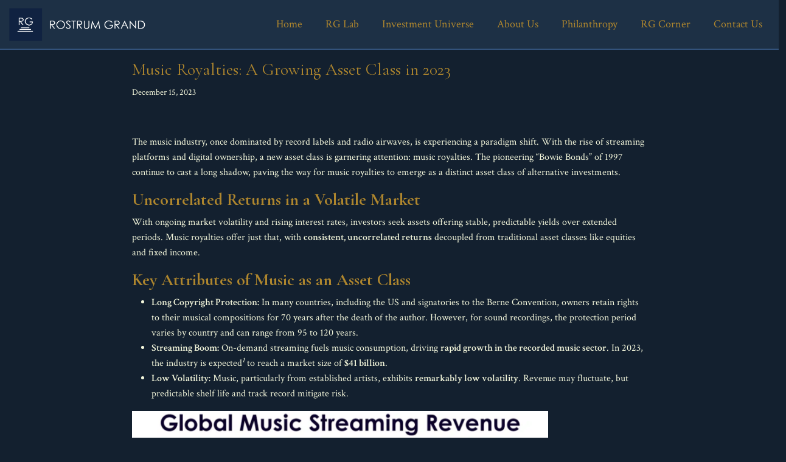

--- FILE ---
content_type: text/html; charset=UTF-8
request_url: https://rostrumgrand.com/music-royalties-a-growing-asset-class-in-2023/
body_size: 11300
content:
<!DOCTYPE html>
<html lang="en">

<head>
  <meta charset="UTF-8" />
  <meta name="viewport" content="width=device-width, initial-scale=1.0, minimum-scale=1.0, maximum-scale=1.0, user-scalable=no" />
  <!-- <meta name="viewport" content="width=device-width, initial-scale=1"> -->

  <!-- <meta name="viewport" content="width=device-width, initial-scale=1.0" /> -->
  <title>Rostrum Grand</title>
  <link data-minify="1" href="https://rostrumgrand.com/wp-content/cache/min/1/npm/bootstrap@5.1.1/dist/css/bootstrap.min.css?ver=1752132926" rel="stylesheet" crossorigin="anonymous">


  <link href="https://fonts.googleapis.com/css2?family=Poppins:wght@700&family=Roboto+Condensed:wght@400;700&display=swap" rel="stylesheet" />
  <link data-minify="1" rel="stylesheet" href="https://rostrumgrand.com/wp-content/cache/min/1/gh/fancyapps/fancybox@3.5.7/dist/jquery.fancybox.min.css?ver=1752132926" />
  <link rel="preconnect" href="https://fonts.googleapis.com">
  <link rel="preconnect" href="https://fonts.gstatic.com" crossorigin>
  <link href="https://fonts.googleapis.com/css2?family=Cormorant+Garamond:wght@400;700&family=Crimson+Text:wght@400;600&family=Lato&display=swap" rel="stylesheet">

  <title>Music Royalties: A Growing Asset Class in 2023 &#8211; Rostrum Grand</title>
<meta name='robots' content='max-image-preview:large' />
<link rel="alternate" type="application/rss+xml" title="Rostrum Grand &raquo; Feed" href="https://rostrumgrand.com/feed/" />
<link rel="alternate" type="application/rss+xml" title="Rostrum Grand &raquo; Comments Feed" href="https://rostrumgrand.com/comments/feed/" />
<link rel="alternate" type="application/rss+xml" title="Rostrum Grand &raquo; Music Royalties: A Growing Asset Class in 2023 Comments Feed" href="https://rostrumgrand.com/music-royalties-a-growing-asset-class-in-2023/feed/" />
<link rel="alternate" title="oEmbed (JSON)" type="application/json+oembed" href="https://rostrumgrand.com/wp-json/oembed/1.0/embed?url=https%3A%2F%2Frostrumgrand.com%2Fmusic-royalties-a-growing-asset-class-in-2023%2F" />
<link rel="alternate" title="oEmbed (XML)" type="text/xml+oembed" href="https://rostrumgrand.com/wp-json/oembed/1.0/embed?url=https%3A%2F%2Frostrumgrand.com%2Fmusic-royalties-a-growing-asset-class-in-2023%2F&#038;format=xml" />
<style id='wp-img-auto-sizes-contain-inline-css'>
img:is([sizes=auto i],[sizes^="auto," i]){contain-intrinsic-size:3000px 1500px}
/*# sourceURL=wp-img-auto-sizes-contain-inline-css */
</style>
<style id='wp-emoji-styles-inline-css'>

	img.wp-smiley, img.emoji {
		display: inline !important;
		border: none !important;
		box-shadow: none !important;
		height: 1em !important;
		width: 1em !important;
		margin: 0 0.07em !important;
		vertical-align: -0.1em !important;
		background: none !important;
		padding: 0 !important;
	}
/*# sourceURL=wp-emoji-styles-inline-css */
</style>
<style id='wp-block-library-inline-css'>
:root{--wp-block-synced-color:#7a00df;--wp-block-synced-color--rgb:122,0,223;--wp-bound-block-color:var(--wp-block-synced-color);--wp-editor-canvas-background:#ddd;--wp-admin-theme-color:#007cba;--wp-admin-theme-color--rgb:0,124,186;--wp-admin-theme-color-darker-10:#006ba1;--wp-admin-theme-color-darker-10--rgb:0,107,160.5;--wp-admin-theme-color-darker-20:#005a87;--wp-admin-theme-color-darker-20--rgb:0,90,135;--wp-admin-border-width-focus:2px}@media (min-resolution:192dpi){:root{--wp-admin-border-width-focus:1.5px}}.wp-element-button{cursor:pointer}:root .has-very-light-gray-background-color{background-color:#eee}:root .has-very-dark-gray-background-color{background-color:#313131}:root .has-very-light-gray-color{color:#eee}:root .has-very-dark-gray-color{color:#313131}:root .has-vivid-green-cyan-to-vivid-cyan-blue-gradient-background{background:linear-gradient(135deg,#00d084,#0693e3)}:root .has-purple-crush-gradient-background{background:linear-gradient(135deg,#34e2e4,#4721fb 50%,#ab1dfe)}:root .has-hazy-dawn-gradient-background{background:linear-gradient(135deg,#faaca8,#dad0ec)}:root .has-subdued-olive-gradient-background{background:linear-gradient(135deg,#fafae1,#67a671)}:root .has-atomic-cream-gradient-background{background:linear-gradient(135deg,#fdd79a,#004a59)}:root .has-nightshade-gradient-background{background:linear-gradient(135deg,#330968,#31cdcf)}:root .has-midnight-gradient-background{background:linear-gradient(135deg,#020381,#2874fc)}:root{--wp--preset--font-size--normal:16px;--wp--preset--font-size--huge:42px}.has-regular-font-size{font-size:1em}.has-larger-font-size{font-size:2.625em}.has-normal-font-size{font-size:var(--wp--preset--font-size--normal)}.has-huge-font-size{font-size:var(--wp--preset--font-size--huge)}.has-text-align-center{text-align:center}.has-text-align-left{text-align:left}.has-text-align-right{text-align:right}.has-fit-text{white-space:nowrap!important}#end-resizable-editor-section{display:none}.aligncenter{clear:both}.items-justified-left{justify-content:flex-start}.items-justified-center{justify-content:center}.items-justified-right{justify-content:flex-end}.items-justified-space-between{justify-content:space-between}.screen-reader-text{border:0;clip-path:inset(50%);height:1px;margin:-1px;overflow:hidden;padding:0;position:absolute;width:1px;word-wrap:normal!important}.screen-reader-text:focus{background-color:#ddd;clip-path:none;color:#444;display:block;font-size:1em;height:auto;left:5px;line-height:normal;padding:15px 23px 14px;text-decoration:none;top:5px;width:auto;z-index:100000}html :where(.has-border-color){border-style:solid}html :where([style*=border-top-color]){border-top-style:solid}html :where([style*=border-right-color]){border-right-style:solid}html :where([style*=border-bottom-color]){border-bottom-style:solid}html :where([style*=border-left-color]){border-left-style:solid}html :where([style*=border-width]){border-style:solid}html :where([style*=border-top-width]){border-top-style:solid}html :where([style*=border-right-width]){border-right-style:solid}html :where([style*=border-bottom-width]){border-bottom-style:solid}html :where([style*=border-left-width]){border-left-style:solid}html :where(img[class*=wp-image-]){height:auto;max-width:100%}:where(figure){margin:0 0 1em}html :where(.is-position-sticky){--wp-admin--admin-bar--position-offset:var(--wp-admin--admin-bar--height,0px)}@media screen and (max-width:600px){html :where(.is-position-sticky){--wp-admin--admin-bar--position-offset:0px}}

/*# sourceURL=wp-block-library-inline-css */
</style>
<style id='classic-theme-styles-inline-css'>
/*! This file is auto-generated */
.wp-block-button__link{color:#fff;background-color:#32373c;border-radius:9999px;box-shadow:none;text-decoration:none;padding:calc(.667em + 2px) calc(1.333em + 2px);font-size:1.125em}.wp-block-file__button{background:#32373c;color:#fff;text-decoration:none}
/*# sourceURL=/wp-includes/css/classic-themes.min.css */
</style>
<link data-minify="1" rel='stylesheet' id='contact-form-7-css' href='https://rostrumgrand.com/wp-content/cache/min/1/wp-content/plugins/contact-form-7/includes/css/styles.css?ver=1752132926' media='all' />
<link data-minify="1" rel='stylesheet' id='rg-style-css' href='https://rostrumgrand.com/wp-content/cache/min/1/wp-content/themes/rg/style.css?ver=1752132926' media='all' />
<link data-minify="1" rel='stylesheet' id='cf7_multistep-css' href='https://rostrumgrand.com/wp-content/cache/min/1/wp-content/plugins/contact-form-7-multistep-pro/frontend/css/cf7-multistep.css?ver=1752132926' media='all' />
<link rel='stylesheet' id='ctn-stylesheet-css' href='https://rostrumgrand.com/wp-content/plugins/current-template-name/assets/css/ctn-style.css?ver=6.9' media='all' />
<script src="https://rostrumgrand.com/wp-includes/js/jquery/jquery.min.js?ver=3.7.1" id="jquery-core-js"></script>
<script src="https://rostrumgrand.com/wp-includes/js/jquery/jquery-migrate.min.js?ver=3.4.1" id="jquery-migrate-js"></script>
<script id="tc_csca-country-auto-script-js-extra">
var tc_csca_auto_ajax = {"ajax_url":"https://rostrumgrand.com/wp-admin/admin-ajax.php","nonce":"8d697f9559"};
//# sourceURL=tc_csca-country-auto-script-js-extra
</script>
<script src="https://rostrumgrand.com/wp-content/plugins/country-state-city-auto-dropdown/assets/js/script.min.js?ver=6.9" id="tc_csca-country-auto-script-js"></script>
<script data-minify="1" src="https://rostrumgrand.com/wp-content/cache/min/1/wp-content/plugins/contact-form-7-multistep-pro/frontend/js/cf7-multistep.js?ver=1752132927" id="cf7_multistep-js"></script>
<link rel="https://api.w.org/" href="https://rostrumgrand.com/wp-json/" /><link rel="alternate" title="JSON" type="application/json" href="https://rostrumgrand.com/wp-json/wp/v2/posts/1114" /><link rel="EditURI" type="application/rsd+xml" title="RSD" href="https://rostrumgrand.com/xmlrpc.php?rsd" />
<meta name="generator" content="WordPress 6.9" />
<link rel="canonical" href="https://rostrumgrand.com/music-royalties-a-growing-asset-class-in-2023/" />
<link rel='shortlink' href='https://rostrumgrand.com/?p=1114' />
<link rel="pingback" href="https://rostrumgrand.com/xmlrpc.php"><link rel="icon" href="https://rostrumgrand.com/wp-content/uploads/2021/12/RG_Logo-Revised-Favicon-150x150.png" sizes="32x32" />
<link rel="icon" href="https://rostrumgrand.com/wp-content/uploads/2021/12/RG_Logo-Revised-Favicon.png" sizes="192x192" />
<link rel="apple-touch-icon" href="https://rostrumgrand.com/wp-content/uploads/2021/12/RG_Logo-Revised-Favicon.png" />
<meta name="msapplication-TileImage" content="https://rostrumgrand.com/wp-content/uploads/2021/12/RG_Logo-Revised-Favicon.png" />
        <style>
            #wp-admin-bar-ctn_adminbar_menu .ab-item {
                background: ;
                color:  !important;
            }
            #wp-admin-bar-ctn_adminbar_menu .ab-item .ctn-admin-item {
                color: #6ef791;
            }
            .ctn-admin-item {
                color: #6ef791;
            }
            .ab-submenu {

            }
        </style>
          <link data-minify="1" rel="stylesheet" href="https://rostrumgrand.com/wp-content/cache/min/1/wp-content/themes/rg/mmenu/mmenu.css?ver=1752132926">

  <link data-minify="1" rel="stylesheet" href="https://rostrumgrand.com/wp-content/cache/min/1/wp-content/themes/rg/responsive.css?ver=1752132926" />

  <link data-minify="1" rel="stylesheet" href="https://rostrumgrand.com/wp-content/cache/min/1/ajax/libs/OwlCarousel2/2.3.4/assets/owl.carousel.min.css?ver=1752132927" />
  <link data-minify="1" rel="stylesheet" type="text/css" href="https://rostrumgrand.com/wp-content/cache/min/1/npm/slick-carousel@1.8.1/slick/slick.css?ver=1752132927" />

  <style>
    @media screen and (max-width: 900px) {
      .slider .slider-image {
        max-height: calc(100vh - 70px) !important;
      }
    }

    [data-src='#member-large-content-5'] .member-content {
      opacity: 1 !important;
    }
  </style>


<!-- Google Tag Manager -->
<script>(function(w,d,s,l,i){w[l]=w[l]||[];w[l].push({'gtm.start':
new Date().getTime(),event:'gtm.js'});var f=d.getElementsByTagName(s)[0],
j=d.createElement(s),dl=l!='dataLayer'?'&l='+l:'';j.async=true;j.src=
'https://www.googletagmanager.com/gtm.js?id='+i+dl;f.parentNode.insertBefore(j,f);
})(window,document,'script','dataLayer','GTM-NVZBBCL');</script>
<!-- End Google Tag Manager -->

	<!-- Global site tag (gtag.js) - Google Analytics -->
<script async src="https://www.googletagmanager.com/gtag/js?id=UA-224061007-1"></script>
<script>
  window.dataLayer = window.dataLayer || [];
  function gtag(){dataLayer.push(arguments);}
  gtag('js', new Date());

  gtag('config', 'UA-224061007-1');
</script>

	
</head>

<body class="wp-singular post-template-default single single-post postid-1114 single-format-standard wp-theme-rg">

  <div>
    <header class="Fixed">
      <div class="container-fluid">
        <div class="row align-items-lg-stretch align-items-center ">
          <div class="col-9 col-lg-4">
            <a href="https://rostrumgrand.com" class="logo"><img src="https://rostrumgrand.com/wp-content/themes/rg/images/RG_LogoFInal.png" alt="" style="max-width: 230px;"></a>
          </div>
          <div class="col-3 col-lg-8">
            <nav id='menu'>
              <ul id="menu-primary-menu" class=""><li id="menu-item-77" class="menu-item menu-item-type-custom menu-item-object-custom menu-item-home menu-item-77"><a href="https://rostrumgrand.com/">Home</a></li>
<li id="menu-item-42" class="menu-item menu-item-type-post_type menu-item-object-page menu-item-42"><a href="https://rostrumgrand.com/rg-lab/">RG Lab</a></li>
<li id="menu-item-34" class="menu-item menu-item-type-post_type menu-item-object-page menu-item-has-children menu-item-34"><a href="https://rostrumgrand.com/investment-universe/">Investment Universe</a>
<ul class="sub-menu">
	<li id="menu-item-35" class="menu-item menu-item-type-post_type menu-item-object-page menu-item-35"><a href="https://rostrumgrand.com/investment-universe/asset-based-finance/">Asset based finance</a></li>
	<li id="menu-item-36" class="menu-item menu-item-type-post_type menu-item-object-page menu-item-36"><a href="https://rostrumgrand.com/investment-universe/fixed-income-credit/">Fixed Income/Credit</a></li>
	<li id="menu-item-37" class="menu-item menu-item-type-post_type menu-item-object-page menu-item-37"><a href="https://rostrumgrand.com/investment-universe/private-equity/">Private Equity</a></li>
	<li id="menu-item-38" class="menu-item menu-item-type-post_type menu-item-object-page menu-item-38"><a href="https://rostrumgrand.com/investment-universe/quantitative/">Quantitative</a></li>
	<li id="menu-item-39" class="menu-item menu-item-type-post_type menu-item-object-page menu-item-39"><a href="https://rostrumgrand.com/investment-universe/real-assets/">Real Assets</a></li>
	<li id="menu-item-40" class="menu-item menu-item-type-post_type menu-item-object-page menu-item-40"><a href="https://rostrumgrand.com/investment-universe/regional-thematic/">Regional/Thematic</a></li>
</ul>
</li>
<li id="menu-item-32" class="menu-item menu-item-type-post_type menu-item-object-page menu-item-32"><a href="https://rostrumgrand.com/about-us/">About Us</a></li>
<li id="menu-item-41" class="menu-item menu-item-type-post_type menu-item-object-page menu-item-41"><a href="https://rostrumgrand.com/philanthropy/">Philanthropy</a></li>
<li id="menu-item-223" class="menu-item menu-item-type-post_type menu-item-object-page menu-item-223"><a href="https://rostrumgrand.com/rg-corner/">RG Corner</a></li>
<li id="menu-item-33" class="menu-item menu-item-type-post_type menu-item-object-page menu-item-33"><a href="https://rostrumgrand.com/contact-us/">Contact Us</a></li>
</ul>            </nav>
            <div id="mobile-menu-trigger" class=" ms-auto text-end">
              <a class="" href="#mobile-menu">

                <img src="https://rostrumgrand.com/wp-content/themes/rg/images/134216_menu_lines_hamburger_icon.svg" alt="">
              </a>
            </div>
          </div>
        </div>
      </div>
    </header>
<br>
<br>
<main id="primary" class="site-main my-5">

	
		<div class="row justify-content-center mt-0">
			<div class="col-lg-8">
				<h3>Music Royalties: A Growing Asset Class in 2023</h3>
				<div>
					<p><small>December 15, 2023</small></p>
				</div>

				<div class="my-3">
					<img src="" alt="">
				</div>

				<div class="mt-3">
					<p>The music industry, once dominated by record labels and radio airwaves, is experiencing a paradigm shift. With the rise of streaming platforms and digital ownership, a new asset class is garnering attention: music royalties. The pioneering &#8220;Bowie Bonds&#8221; of 1997 continue to cast a long shadow, paving the way for music royalties to emerge as a distinct asset class of alternative investments.</p>
<h3><strong>Uncorrelated Returns in a Volatile Market</strong></h3>
<p>With ongoing market volatility and rising interest rates, investors seek assets offering stable, predictable yields over extended periods. Music royalties offer just that, with <strong>consistent, uncorrelated returns</strong> decoupled from traditional asset classes like equities and fixed income.</p>
<h3><strong>Key Attributes of Music as an Asset Class</strong></h3>
<ul>
<li><strong>Long Copyright Protection:</strong> In many countries, including the US and signatories to the Berne Convention, owners retain rights to their musical compositions for 70 years after the death of the author. However, for sound recordings, the protection period varies by country and can range from 95 to 120 years.</li>
<li><strong>Streaming Boom:</strong> On-demand streaming fuels music consumption, driving <strong>rapid growth in the recorded music sector</strong>. In 2023, the industry is expected<em><sup>1</sup></em> to reach a market size of <strong>$41 billion</strong>.</li>
<li><strong>Low Volatility:</strong> Music, particularly from established artists, exhibits <strong>remarkably low volatility</strong>. Revenue may fluctuate, but predictable shelf life and track record mitigate risk.</li>
</ul>
<h3><img fetchpriority="high" decoding="async" class="alignleft wp-image-1115" src="https://rostrumgrand.com/wp-content/uploads/2024/02/4-1.png" alt="" width="684" height="382" srcset="https://rostrumgrand.com/wp-content/uploads/2024/02/4-1.png 834w, https://rostrumgrand.com/wp-content/uploads/2024/02/4-1-300x168.png 300w, https://rostrumgrand.com/wp-content/uploads/2024/02/4-1-768x429.png 768w" sizes="(max-width: 684px) 100vw, 684px" /></h3>
<p>&nbsp;</p>
<p><em>Image via </em><em>Digital Virgo<sup>2</sup></em></p>
<h3><strong>Perfect for Yield-Seeking Investors</strong></h3>
<p>Music royalties deliver <strong>recurring, periodic cash flows</strong> with <strong>stable predictability</strong>, making them ideal for investors seeking:</p>
<ul>
<li><strong>Steady income:</strong> Similar to a quasi-annuity, music royalties provide consistent returns over time.</li>
<li><strong>Portfolio diversification:</strong> Their uncorrelated nature adds diversification to traditional portfolios.</li>
</ul>
<h3><strong>Growth Drivers in 2023</strong></h3>
<ul>
<li><strong>Digital Domination:</strong> Streaming now accounts for over 70% of recorded music sales globally, further stabilizing royalty cash flows.</li>
<li><strong>Exponential Streaming Growth:</strong> On-demand audio streaming continues to surge; over 4 trillion songs were streamed in the US in 2023. The global music streaming market is estimated<em><sup>3</sup></em> to grow at a CAGR of 7.4% from 2020 to 2027, to reach $46.9 billion in 2027.</li>
<li><strong>Institutional Investor Interest:</strong> Blue-chip firms, endowments, and pension funds are actively acquiring music rights, driving up transaction value and volume.</li>
</ul>
<h3><strong>The &#8220;Financialization of Music&#8221;</strong>:</h3>
<p>The significant increase in music royalty transactions over the past few years signifies the growing financialization of music. This trend is expected to continue in 2024 and beyond, attracting diverse investors seeking alternative asset classes with stable returns and low correlation to traditional markets.</p>
<p>While music royalties offer attractive features like stable yields, low correlation, and portfolio diversification, several crucial aspects warrant careful analysis before investing. Here&#8217;s a breakdown of key considerations:</p>
<ol>
<li><strong> Platform Capabilities and Data-Driven Approach: </strong>Partnering with established platforms with strong artist, publisher, and IP owner connections provides access to under-monetized assets for potential value appreciation. Evaluating music IP requires a data-driven approach, analyzing song and artist performance, genre trends, royalty structures, and channel penetration to develop accurate cash flow projections and manage risk effectively. Effective asset management is crucial, including initiatives like content placement in films/TV (synchronization), new licensing arrangements, and early collaboration with artists/songwriters to maximize catalog value and reach.</li>
<li><strong> Music Catalog Diversity: </strong>Song popularity typically follows a predictable pattern, peaking early and stabilizing after 5-7 years. Seasoned catalogs offer predictable consumption patterns due to extensive historical data enabling accurate modeling. Newer songs and &#8220;hits&#8221; may lack such data but offer potential for high growth. Diversification across songs, artists, genres, vintages, and delivery channels mitigates the risk associated with single blockbusters and shifting consumer preferences.</li>
<li><strong> Valuation Multiples and Value Creation: </strong>While multiples have moderated recently, iconic catalogs like Springsteen&#8217;s or Dylan&#8217;s still command high valuations. Catalog size, diversity, maturity, and fan base size are key drivers. Seeking under-monetized assets with the potential for long-term value creation remains a viable strategy.</li>
<li><strong> Regulatory Environment and Recent Enhancements: </strong>The music industry enjoys a supportive regulatory environment, with notable advancements like the 2018 Music Modernization Act streamlining licensing and collection for digital platforms. The 2022 mechanical royalty adjustment increased streaming and digital sales royalties by 44% and 32% respectively, further benefiting rights holders.</li>
<li><strong> Potential Risk Considerations and Mitigation Strategies: </strong>Copyright infringement and reversion have emerged as concerns. Mitigating these risks involves ensuring the chain of title across prior owners, securing indemnifications, and retaining full control over royalty shares across publishers, writers, artists, and labels.</li>
</ol>
<p>Investing in music royalties presents a unique opportunity to tap into the ever-evolving music industry. With its potential for stable returns, low correlation, and long-term growth, this asset class can be a valuable addition to a diversified portfolio. However, careful due diligence and a thorough understanding of the risks and considerations involved are essential before making any investment decisions.</p>
<h6><span style="font-weight: 400;">1. <a href="https://www.musicplus.in/recorded-music-sales-reach-record-high-global-retail-value-to-reach-41b-in-2023/" target="_blank" rel="noopener">https://www.musicplus.in/recorded-music-sales-reach-record-high-global-retail-value-to-reach-41b-in-2023/</a></span></h6>
<h6><span style="font-weight: 400;">2. <a href="https://www.digitalvirgo.com/state-music-industry-2023/">https://www.digitalvirgo.com/state-music-industry-2023/</a></span></h6>
<h6><span style="font-weight: 400;">2. <a href="https://financesonline.com/streaming-statistics/">https://financesonline.com/streaming-statistics/</a></span></h6>
				</div>
			</div>
		</div>


	
</main><!-- #main -->

<footer>
  <div class="container-fluid">
    <div class="footer-wrapper">
      <div class="footer-logo">
        <a href="#"><img src="https://rostrumgrand.com/wp-content/themes/rg/images/RG_LogoFInal.png" alt="" style="max-width: 280px;"></a>
      </div>
      <div class="line"></div>
      <div class="footer-links-1">
        <ul id="menu-footer-menu-1" class="menu"><li id="menu-item-61" class="menu-item menu-item-type-custom menu-item-object-custom menu-item-home menu-item-61"><a href="https://rostrumgrand.com/">Home</a></li>
<li id="menu-item-60" class="menu-item menu-item-type-post_type menu-item-object-page menu-item-60"><a href="https://rostrumgrand.com/rg-lab/">RG Lab</a></li>
<li id="menu-item-59" class="menu-item menu-item-type-post_type menu-item-object-page menu-item-59"><a href="https://rostrumgrand.com/investment-universe/">Investment Universe</a></li>
<li id="menu-item-57" class="menu-item menu-item-type-post_type menu-item-object-page menu-item-57"><a href="https://rostrumgrand.com/philanthropy/">Philanthropy</a></li>
<li id="menu-item-58" class="menu-item menu-item-type-post_type menu-item-object-page menu-item-58"><a href="https://rostrumgrand.com/about-us/">About Us</a></li>
<li id="menu-item-56" class="menu-item menu-item-type-post_type menu-item-object-page menu-item-56"><a href="https://rostrumgrand.com/contact-us/">Contact Us</a></li>
</ul>      </div>
      <div class="line"></div>
      <div class="footer-links-2">

        <ul id="menu-footer-menu-2" class="menu"><li id="menu-item-54" class="menu-item menu-item-type-post_type menu-item-object-page menu-item-54"><a href="https://rostrumgrand.com/terms-conditions/">Terms &#038; conditions</a></li>
<li id="menu-item-53" class="menu-item menu-item-type-post_type menu-item-object-page menu-item-53"><a href="https://rostrumgrand.com/privacy-policy/">Privacy Policy</a></li>
<li id="menu-item-55" class="menu-item menu-item-type-custom menu-item-object-custom menu-item-55"><a target="_blank" href="https://www.linkedin.com/company/rostrum-grand/"><img src="https://codesandideas.in/rostrom-grand/wp/wp-content/themes/rg/images/linkedin.png" style="width: 20px" alt="" ></a></li>
</ul>      </div>
    </div>
  </div>
</footer>


<div class="copyright text-center py-3 small">
  <p class="small m-0">© Copyright Rostrum Grand 2026 | <a href='javascript:$.fancybox.open({
      src: "#disclaimer-popup", type: "inline" })' data-src="#disclaimer-popup" data-fancybox>Disclaimer</a></p>
</div>

<div id="disclaimer-popup" style="display: none; max-width: 700px;">
  <h3>Disclaimer – Content for Professional Investors Only</h3>

  <p>By clicking on this link, you are accessing restricted information which is not intended for all investors. Please read the following message carefully, and only continue if you understand and agree with it.</p>


  <p>You will have access to information which is neither directed at, nor made available to, retail clients, and which is intended for professional investors only (as defined in section 1 of Part 1 of Schedule 1 to the Securities and Futures Ordinance), who by their nature, have the knowledge and skills needed to reach an investment decision and correctly assess the risk incurred. All content on this website is provided for informational purposes only and does not constitute an offer or recommendation to sell or buy any financial products or services, or a promise to undertake or solicit business, and may not be relied upon in connection with any offer or sale of financial products or services.</p>

  <p>

    By clicking "Accept", you confirm that you are a professional investor with the knowledge to evaluate the risks associated with investments in financial products.
  </p>

  <p>
    <a href="javascript:$.fancybox.close();" class="button">Accept</a>
    <a href="javascript:history.back()" class="button outline">Decline</a>
  </p>
</div>

</div>


<nav id='mobile-menu'>
  <ul id="menu-primary-menu-1" class="menu"><li class="menu-item menu-item-type-custom menu-item-object-custom menu-item-home menu-item-77"><a href="https://rostrumgrand.com/">Home</a></li>
<li class="menu-item menu-item-type-post_type menu-item-object-page menu-item-42"><a href="https://rostrumgrand.com/rg-lab/">RG Lab</a></li>
<li class="menu-item menu-item-type-post_type menu-item-object-page menu-item-has-children menu-item-34"><a href="https://rostrumgrand.com/investment-universe/">Investment Universe</a>
<ul class="sub-menu">
	<li class="menu-item menu-item-type-post_type menu-item-object-page menu-item-35"><a href="https://rostrumgrand.com/investment-universe/asset-based-finance/">Asset based finance</a></li>
	<li class="menu-item menu-item-type-post_type menu-item-object-page menu-item-36"><a href="https://rostrumgrand.com/investment-universe/fixed-income-credit/">Fixed Income/Credit</a></li>
	<li class="menu-item menu-item-type-post_type menu-item-object-page menu-item-37"><a href="https://rostrumgrand.com/investment-universe/private-equity/">Private Equity</a></li>
	<li class="menu-item menu-item-type-post_type menu-item-object-page menu-item-38"><a href="https://rostrumgrand.com/investment-universe/quantitative/">Quantitative</a></li>
	<li class="menu-item menu-item-type-post_type menu-item-object-page menu-item-39"><a href="https://rostrumgrand.com/investment-universe/real-assets/">Real Assets</a></li>
	<li class="menu-item menu-item-type-post_type menu-item-object-page menu-item-40"><a href="https://rostrumgrand.com/investment-universe/regional-thematic/">Regional/Thematic</a></li>
</ul>
</li>
<li class="menu-item menu-item-type-post_type menu-item-object-page menu-item-32"><a href="https://rostrumgrand.com/about-us/">About Us</a></li>
<li class="menu-item menu-item-type-post_type menu-item-object-page menu-item-41"><a href="https://rostrumgrand.com/philanthropy/">Philanthropy</a></li>
<li class="menu-item menu-item-type-post_type menu-item-object-page menu-item-223"><a href="https://rostrumgrand.com/rg-corner/">RG Corner</a></li>
<li class="menu-item menu-item-type-post_type menu-item-object-page menu-item-33"><a href="https://rostrumgrand.com/contact-us/">Contact Us</a></li>
</ul></nav>

<script data-minify="1" src="https://rostrumgrand.com/wp-content/cache/min/1/jquery-3.2.1.min.js?ver=1752132927"></script>
<script data-minify="1" src="https://rostrumgrand.com/wp-content/cache/min/1/ajax/libs/OwlCarousel2/2.3.4/owl.carousel.min.js?ver=1752132928"></script>
<script data-minify="1" src="https://rostrumgrand.com/wp-content/cache/min/1/gh/fancyapps/fancybox@3.5.7/dist/jquery.fancybox.min.js?ver=1752132928"></script>
<!-- JavaScript Bundle with Popper -->
<!-- JavaScript Bundle with Popper -->
<script data-minify="1" src="https://rostrumgrand.com/wp-content/cache/min/1/npm/bootstrap@5.1.1/dist/js/bootstrap.bundle.min.js?ver=1752132928" crossorigin="anonymous"></script>
<script data-minify="1" src="https://rostrumgrand.com/wp-content/cache/min/1/wp-content/themes/rg/mmenu/mmenu.polyfills.js?ver=1752132928"></script>
<script data-minify="1" src="https://rostrumgrand.com/wp-content/cache/min/1/wp-content/themes/rg/mmenu/mmenu.js?ver=1752132928"></script>
<script data-minify="1" type="text/javascript" src="https://rostrumgrand.com/wp-content/cache/min/1/npm/slick-carousel@1.8.1/slick/slick.min.js?ver=1752132928"></script>

<script type="speculationrules">
{"prefetch":[{"source":"document","where":{"and":[{"href_matches":"/*"},{"not":{"href_matches":["/wp-*.php","/wp-admin/*","/wp-content/uploads/*","/wp-content/*","/wp-content/plugins/*","/wp-content/themes/rg/*","/*\\?(.+)"]}},{"not":{"selector_matches":"a[rel~=\"nofollow\"]"}},{"not":{"selector_matches":".no-prefetch, .no-prefetch a"}}]},"eagerness":"conservative"}]}
</script>
<script data-minify="1" src="https://rostrumgrand.com/wp-content/cache/min/1/wp-content/themes/rg/js/navigation.js?ver=1752132928" id="rg-navigation-js"></script>
<script src="https://rostrumgrand.com/wp-includes/js/comment-reply.min.js?ver=6.9" id="comment-reply-js" async data-wp-strategy="async" fetchpriority="low"></script>
<script src="https://rostrumgrand.com/wp-includes/js/jquery/jquery.form.min.js?ver=4.3.0" id="jquery-form-js"></script>
<script id="contact-form-7-custom-js-extra">
var wpcf7 = {"apiSettings":{"root":"https://rostrumgrand.com/wp-json/","namespace":"contact-form-7/v1"},"recaptcha":{"messages":{"empty":"Please verify that you are not a robot."}},"cached":"1"};
//# sourceURL=contact-form-7-custom-js-extra
</script>
<script data-minify="1" src="https://rostrumgrand.com/wp-content/cache/min/1/wp-content/plugins/contact-form-7-multistep-pro/frontend/js/cf7_4.8.js?ver=1752132928" id="contact-form-7-custom-js"></script>
<script id="wp-emoji-settings" type="application/json">
{"baseUrl":"https://s.w.org/images/core/emoji/17.0.2/72x72/","ext":".png","svgUrl":"https://s.w.org/images/core/emoji/17.0.2/svg/","svgExt":".svg","source":{"concatemoji":"https://rostrumgrand.com/wp-includes/js/wp-emoji-release.min.js?ver=6.9"}}
</script>
<script type="module">
/*! This file is auto-generated */
const a=JSON.parse(document.getElementById("wp-emoji-settings").textContent),o=(window._wpemojiSettings=a,"wpEmojiSettingsSupports"),s=["flag","emoji"];function i(e){try{var t={supportTests:e,timestamp:(new Date).valueOf()};sessionStorage.setItem(o,JSON.stringify(t))}catch(e){}}function c(e,t,n){e.clearRect(0,0,e.canvas.width,e.canvas.height),e.fillText(t,0,0);t=new Uint32Array(e.getImageData(0,0,e.canvas.width,e.canvas.height).data);e.clearRect(0,0,e.canvas.width,e.canvas.height),e.fillText(n,0,0);const a=new Uint32Array(e.getImageData(0,0,e.canvas.width,e.canvas.height).data);return t.every((e,t)=>e===a[t])}function p(e,t){e.clearRect(0,0,e.canvas.width,e.canvas.height),e.fillText(t,0,0);var n=e.getImageData(16,16,1,1);for(let e=0;e<n.data.length;e++)if(0!==n.data[e])return!1;return!0}function u(e,t,n,a){switch(t){case"flag":return n(e,"\ud83c\udff3\ufe0f\u200d\u26a7\ufe0f","\ud83c\udff3\ufe0f\u200b\u26a7\ufe0f")?!1:!n(e,"\ud83c\udde8\ud83c\uddf6","\ud83c\udde8\u200b\ud83c\uddf6")&&!n(e,"\ud83c\udff4\udb40\udc67\udb40\udc62\udb40\udc65\udb40\udc6e\udb40\udc67\udb40\udc7f","\ud83c\udff4\u200b\udb40\udc67\u200b\udb40\udc62\u200b\udb40\udc65\u200b\udb40\udc6e\u200b\udb40\udc67\u200b\udb40\udc7f");case"emoji":return!a(e,"\ud83e\u1fac8")}return!1}function f(e,t,n,a){let r;const o=(r="undefined"!=typeof WorkerGlobalScope&&self instanceof WorkerGlobalScope?new OffscreenCanvas(300,150):document.createElement("canvas")).getContext("2d",{willReadFrequently:!0}),s=(o.textBaseline="top",o.font="600 32px Arial",{});return e.forEach(e=>{s[e]=t(o,e,n,a)}),s}function r(e){var t=document.createElement("script");t.src=e,t.defer=!0,document.head.appendChild(t)}a.supports={everything:!0,everythingExceptFlag:!0},new Promise(t=>{let n=function(){try{var e=JSON.parse(sessionStorage.getItem(o));if("object"==typeof e&&"number"==typeof e.timestamp&&(new Date).valueOf()<e.timestamp+604800&&"object"==typeof e.supportTests)return e.supportTests}catch(e){}return null}();if(!n){if("undefined"!=typeof Worker&&"undefined"!=typeof OffscreenCanvas&&"undefined"!=typeof URL&&URL.createObjectURL&&"undefined"!=typeof Blob)try{var e="postMessage("+f.toString()+"("+[JSON.stringify(s),u.toString(),c.toString(),p.toString()].join(",")+"));",a=new Blob([e],{type:"text/javascript"});const r=new Worker(URL.createObjectURL(a),{name:"wpTestEmojiSupports"});return void(r.onmessage=e=>{i(n=e.data),r.terminate(),t(n)})}catch(e){}i(n=f(s,u,c,p))}t(n)}).then(e=>{for(const n in e)a.supports[n]=e[n],a.supports.everything=a.supports.everything&&a.supports[n],"flag"!==n&&(a.supports.everythingExceptFlag=a.supports.everythingExceptFlag&&a.supports[n]);var t;a.supports.everythingExceptFlag=a.supports.everythingExceptFlag&&!a.supports.flag,a.supports.everything||((t=a.source||{}).concatemoji?r(t.concatemoji):t.wpemoji&&t.twemoji&&(r(t.twemoji),r(t.wpemoji)))});
//# sourceURL=https://rostrumgrand.com/wp-includes/js/wp-emoji-loader.min.js
</script>
        <script type="text/javascript">
            //ctn loadtime display
            (function($) {
                $(document).on('ready', function () {
                    $('.ctn_load_time_in_sec').text(-0.028 + " seconds");
                });
            })(jQuery)
        </script>
        <script>
  $(".read-more").click(function(e) {
    e.preventDefault();
    var target = $(this).attr('href');

    $.fancybox.open({
      src: $(target),
      type: 'inline'
    });


  });




  $('.team-members').owlCarousel({
    margin: 50,
    items: 1,
    autoplay: true,
    nav: true,
    loop: true,
    navText: ['<img src="https://rostrumgrand.com/wp-content/themes/rg/images/arrow-left.png" />', '<img src="https://rostrumgrand.com/wp-content/themes/rg/images/arrow-right.png" />'],
    responsiveBaseElement: 'body',
    dots: false,
    autoplayHoverPause: false,
    responsive: {
      0: {
        items: 1,
        margin: 0
      },
      480: {
        items: 2,
        margin: 0
      },
      768: {
        items: 3,
        margin: 0
      },
      900: {
        items: 4,

      }
    }
  })



  $('a[href*="#"]')
    // Remove links that don't actually link to anything
    .not('[href="#"]')
    .not('[href="#0"]')
    .click(function(event) {
      // On-page links
      if (
        location.pathname.replace(/^\//, '') == this.pathname.replace(/^\//, '') &&
        location.hostname == this.hostname
      ) {
        // Figure out element to scroll to
        var target = $(this.hash);
        target = target.length ? target : $('[name=' + this.hash.slice(1) + ']');
        // Does a scroll target exist?
        if (target.length) {
          // Only prevent default if animation is actually gonna happen
          event.preventDefault();
          $('html, body').animate({
            scrollTop: target.offset().top - $('header').outerHeight()
          }, 500, function() {
            // Callback after animation
            // Must change focus!
            var $target = $(target);
            $target.focus();
            if ($target.is(":focus")) { // Checking if the target was focused
              return false;
            } else {
              $target.attr('tabindex', '-1'); // Adding tabindex for elements not focusable
              $target.focus(); // Set focus again
            };
          });
        }
      }
    });

  document.addEventListener(
    "DOMContentLoaded", () => {
      new Mmenu("#mobile-menu", {
        "extensions": [
          "pagedim-black",
          "theme-dark"
        ],
      });
    }
  );
</script>
<script type="speculationrules">
{"prefetch":[{"source":"document","where":{"and":[{"href_matches":"/*"},{"not":{"href_matches":["/wp-*.php","/wp-admin/*","/wp-content/uploads/*","/wp-content/*","/wp-content/plugins/*","/wp-content/themes/rg/*","/*\\?(.+)"]}},{"not":{"selector_matches":"a[rel~=\"nofollow\"]"}},{"not":{"selector_matches":".no-prefetch, .no-prefetch a"}}]},"eagerness":"conservative"}]}
</script>
<script id="wp-emoji-settings" type="application/json">
{"baseUrl":"https://s.w.org/images/core/emoji/17.0.2/72x72/","ext":".png","svgUrl":"https://s.w.org/images/core/emoji/17.0.2/svg/","svgExt":".svg","source":{"concatemoji":"https://rostrumgrand.com/wp-includes/js/wp-emoji-release.min.js?ver=6.9"}}
</script>
<script type="module">
/*! This file is auto-generated */
const a=JSON.parse(document.getElementById("wp-emoji-settings").textContent),o=(window._wpemojiSettings=a,"wpEmojiSettingsSupports"),s=["flag","emoji"];function i(e){try{var t={supportTests:e,timestamp:(new Date).valueOf()};sessionStorage.setItem(o,JSON.stringify(t))}catch(e){}}function c(e,t,n){e.clearRect(0,0,e.canvas.width,e.canvas.height),e.fillText(t,0,0);t=new Uint32Array(e.getImageData(0,0,e.canvas.width,e.canvas.height).data);e.clearRect(0,0,e.canvas.width,e.canvas.height),e.fillText(n,0,0);const a=new Uint32Array(e.getImageData(0,0,e.canvas.width,e.canvas.height).data);return t.every((e,t)=>e===a[t])}function p(e,t){e.clearRect(0,0,e.canvas.width,e.canvas.height),e.fillText(t,0,0);var n=e.getImageData(16,16,1,1);for(let e=0;e<n.data.length;e++)if(0!==n.data[e])return!1;return!0}function u(e,t,n,a){switch(t){case"flag":return n(e,"\ud83c\udff3\ufe0f\u200d\u26a7\ufe0f","\ud83c\udff3\ufe0f\u200b\u26a7\ufe0f")?!1:!n(e,"\ud83c\udde8\ud83c\uddf6","\ud83c\udde8\u200b\ud83c\uddf6")&&!n(e,"\ud83c\udff4\udb40\udc67\udb40\udc62\udb40\udc65\udb40\udc6e\udb40\udc67\udb40\udc7f","\ud83c\udff4\u200b\udb40\udc67\u200b\udb40\udc62\u200b\udb40\udc65\u200b\udb40\udc6e\u200b\udb40\udc67\u200b\udb40\udc7f");case"emoji":return!a(e,"\ud83e\u1fac8")}return!1}function f(e,t,n,a){let r;const o=(r="undefined"!=typeof WorkerGlobalScope&&self instanceof WorkerGlobalScope?new OffscreenCanvas(300,150):document.createElement("canvas")).getContext("2d",{willReadFrequently:!0}),s=(o.textBaseline="top",o.font="600 32px Arial",{});return e.forEach(e=>{s[e]=t(o,e,n,a)}),s}function r(e){var t=document.createElement("script");t.src=e,t.defer=!0,document.head.appendChild(t)}a.supports={everything:!0,everythingExceptFlag:!0},new Promise(t=>{let n=function(){try{var e=JSON.parse(sessionStorage.getItem(o));if("object"==typeof e&&"number"==typeof e.timestamp&&(new Date).valueOf()<e.timestamp+604800&&"object"==typeof e.supportTests)return e.supportTests}catch(e){}return null}();if(!n){if("undefined"!=typeof Worker&&"undefined"!=typeof OffscreenCanvas&&"undefined"!=typeof URL&&URL.createObjectURL&&"undefined"!=typeof Blob)try{var e="postMessage("+f.toString()+"("+[JSON.stringify(s),u.toString(),c.toString(),p.toString()].join(",")+"));",a=new Blob([e],{type:"text/javascript"});const r=new Worker(URL.createObjectURL(a),{name:"wpTestEmojiSupports"});return void(r.onmessage=e=>{i(n=e.data),r.terminate(),t(n)})}catch(e){}i(n=f(s,u,c,p))}t(n)}).then(e=>{for(const n in e)a.supports[n]=e[n],a.supports.everything=a.supports.everything&&a.supports[n],"flag"!==n&&(a.supports.everythingExceptFlag=a.supports.everythingExceptFlag&&a.supports[n]);var t;a.supports.everythingExceptFlag=a.supports.everythingExceptFlag&&!a.supports.flag,a.supports.everything||((t=a.source||{}).concatemoji?r(t.concatemoji):t.wpemoji&&t.twemoji&&(r(t.twemoji),r(t.wpemoji)))});
//# sourceURL=https://rostrumgrand.com/wp-includes/js/wp-emoji-loader.min.js
</script>
        <script type="text/javascript">
            //ctn loadtime display
            (function($) {
                $(document).on('ready', function () {
                    $('.ctn_load_time_in_sec').text(-0.029 + " seconds");
                });
            })(jQuery)
        </script>
        <script defer src="https://static.cloudflareinsights.com/beacon.min.js/vcd15cbe7772f49c399c6a5babf22c1241717689176015" integrity="sha512-ZpsOmlRQV6y907TI0dKBHq9Md29nnaEIPlkf84rnaERnq6zvWvPUqr2ft8M1aS28oN72PdrCzSjY4U6VaAw1EQ==" data-cf-beacon='{"version":"2024.11.0","token":"3a618a23c16c4b59a2a30c1ce4cbacfe","r":1,"server_timing":{"name":{"cfCacheStatus":true,"cfEdge":true,"cfExtPri":true,"cfL4":true,"cfOrigin":true,"cfSpeedBrain":true},"location_startswith":null}}' crossorigin="anonymous"></script>
</body>

</html>
<!-- This website is like a Rocket, isn't it? Performance optimized by WP Rocket. Learn more: https://wp-rocket.me - Debug: cached@1769024512 -->

--- FILE ---
content_type: text/css; charset=utf-8
request_url: https://rostrumgrand.com/wp-content/cache/min/1/wp-content/themes/rg/style.css?ver=1752132926
body_size: 2788
content:
:root{--primary-color:#13202f;--primary-bg:var(--primary-color);--secondary-color:#ae862e;--hover-color:#33527b;--font-family:"Crimson Text", serif;--header-bg:#1d3045;--body-color:#f4f7dc;--title-font:"Cormorant Garamond", serif;--paragaraph-font:"Lato", sans-serif}.mm-menu_theme-dark{--mm-color-border:rgba(0, 0, 0, 0.3);--mm-color-button:rgba(255, 255, 255, 0.4);--mm-color-text:rgba(255, 255, 255, 0.85);--mm-color-text-dimmed:rgba(255, 255, 255, 0.4);--mm-color-background:var(--header-bg);--mm-color-background-highlight:rgba(255, 255, 255, 0.08);--mm-color-background-emphasis:rgba(0, 0, 0, 0.1);--mm-shadow:0 0 20px rgba(0, 0, 0, 0.5)}body{background:var(--primary-bg);font-family:var(--font-family);font-size:1em;line-height:1.6;color:var(--body-color)}a{color:var(--secondary-color);text-decoration:none}a:hover{color:var(--secondary-color)}.container-fluid{max-width:1400px}@media screen and (max-width:1399px){.container-fluid{max-width:1280px}}p,ul:not(nav ul){font-family:var(--paragaraph-font)}p+ul li{margin-bottom:1rem}h1,h2,h3{color:var(--secondary-color);font-family:var(--title-font);line-height:1.2!important;font-weight:500}h1{font-size:3.6rem}@media screen and (max-width:1440px){h1{font-size:3.2rem}}header{background:var(--header-bg);top:0;border-bottom:2px solid var(--hover-color);position:fixed;z-index:99;width:100%}header a.logo{padding:10px 0;display:block}header nav{height:100%}header nav ul{padding:0;margin:0;display:flex;justify-content:space-between;list-style-type:none;height:100%;place-items:center}header nav ul li{height:100%}header nav ul li:hover ul{display:flex}header nav ul li a{display:flex;height:100%;place-content:center;place-items:center;transition:all 0.3s ease}header nav ul a:not(.button){padding:20px 15px;font-size:18px}header nav ul a:not(.button):hover{background:var(--hover-color)}header nav .button{font-size:18px}.button{background:var(--secondary-color);color:var(--primary-color);padding:5px 15px;border-radius:5px;display:inline-block;border:1px solid transparent;margin:0 5px;transition:all 0.3s ease;font-family:var(--title-font);outline:none}.button:hover{background:var(--hover-color);color:#fff}.button.outline{background:transparent;border:1px solid var(--secondary-color);color:var(--secondary-color)}.button.outline:hover{background:var(--hover-color);border:1px solid var(--hover-color);color:#fff}.slider{position:relative;margin-top:70px}.slider .slider-image{position:0;object-fit:cover;object-position:center;max-height:calc(100vh - 70px);width:100%}.slider .slider-content{position:absolute;top:50%;left:50%;transform:translate(-50%,-50%);text-align:center}.slider h1{font-size:4.5rem}.wrap-width{max-width:800px;margin:0 auto}.home-content-wrapper{--gap:90px;display:grid;grid-gap:var(--gap)}.home-content-wrapper section:last-child:not(:first-child){padding-bottom:var(--gap)}.slider:before{content:"";background:var(--primary-color);width:100%;height:100%;position:absolute;top:0;left:0;opacity:.8}.about-image{mix-blend-mode:screen;width:100%}.blend{mix-blend-mode:screen}.section-title{margin-bottom:1em}ul.values{padding:0;margin:0;list-style-type:none;display:grid;grid-template-columns:repeat(4,1fr);gap:3em}ul.values li{flex-direction:column;height:100%;display:flex;align-content:space-between;background:#222f41;padding:1.7em;border-radius:24px}ul.values li:hover img{transform:scale(1.1)}ul.values li img{align-self:flex-start;height:69px;margin-bottom:30px;transition:all 0.3s ease}ul.values li p{font-size:1rem;line-height:1.3;margin:0}ul.values .highlight{color:var(--secondary-color)}.highlight{color:var(--secondary-color)}section.power-of-scale ul.power-values{list-style-type:none;display:grid;grid-template-columns:repeat(3,1fr);gap:2em}section.power-of-scale ul.power-values li{height:100%;display:grid;align-content:space-between;min-height:250px;background:#222f41;padding:1.7em;border-radius:24px;position:relative}section.power-of-scale ul.power-values li a.stretched-link{position:absolute;width:100%;height:100%;top:0;left:0}section.power-of-scale ul.power-values li:hover img{transform:scale(1.1)}section.power-of-scale ul.power-values li img{transition:all 0.3s ease}section.power-of-scale ul.power-values li p:nth-child(2){font-size:1.5rem;font-family:var(--title-font);line-height:1.3;color:var(--secondary-color);margin:0}section.power-of-scale ul.power-values li p:nth-child(3){margin-top:30px;font-size:1rem}section.power-of-scale ul.power-values .highlight{color:var(--secondary-color)}ul.real-values{list-style-type:none;display:grid;grid-template-columns:repeat(3,1fr);gap:2em}ul.real-values li{min-height:initial;grid-template-rows:40% 10% auto!important}ul.real-values li img{max-width:80px}ul.real-values li{height:100%;display:grid;grid-template-rows:90px 40px auto;min-height:300px;background:#222f41;padding:1.7em;border-radius:24px}ul.real-values li:hover img{transform:scale(1.1)}ul.real-values li img{transition:all 0.3s ease}ul.real-values li p:nth-child(2){font-size:1.5rem;font-family:var(--title-font);line-height:1.3;color:var(--secondary-color);margin:0}ul.real-values li p:nth-child(3){margin-top:30px;font-size:1rem}ul.real-values .highlight{color:var(--secondary-color)}ul.iu-sub-category{list-style-type:none;display:grid;grid-template-columns:repeat(3,1fr);gap:2em}ul.iu-sub-category li{height:100%;display:flex;flex-direction:column;min-height:300px;background:#222f41;padding:1.7em;border-radius:24px;position:relative}ul.iu-sub-category li a{position:absolute;top:0%;left:0%;width:100%;height:100%;background:#000;opacity:0}ul.iu-sub-category li:hover img{transform:scale(1.1)}ul.iu-sub-category li img{align-self:start;min-height:60px;transition:all 0.3s ease;margin-bottom:20px}ul.iu-sub-category li div p:nth-child(1){font-size:1.5rem;font-family:var(--title-font);line-height:1.3;color:var(--secondary-color);margin:0}ul.iu-sub-category li div p:nth-child(2){margin-top:10px;font-size:1rem}ul.iu-sub-category .highlight{color:var(--secondary-color)}.partners .list{display:grid;grid-template-columns:repeat(3,1fr);list-style-type:none;margin:0;min-height:300px;gap:2em}.partners .list li{border:1px solid var(--hover-color);border-radius:20px}.recent-updates .list{display:grid;grid-template-columns:repeat(3,1fr);list-style-type:none;margin:0;min-height:300px;gap:2em}.recent-updates .list li{border:1px solid var(--hover-color);border-radius:20px}footer{background:var(--header-bg);padding:100px 0}footer div.footer-wrapper{display:grid;grid-template-columns:repeat(5,1fr);position:relative}footer div.footer-wrapper>div{position:relative}footer div.footer-wrapper .line:before{content:"";height:100%;width:1px;position:absolute;left:50%;transform:translateX(-50%);background:var(--hover-color);opacity:.8;top:0}footer div.footer-wrapper ul{padding:0;margin:0;list-style-type:none}.page-header,.iu-header{margin-top:94px}section.page-header{min-height:75vh}div.place-vertically-center{display:flex;flex-direction:column;height:100%;place-content:center}.philantropy-header{background:url(../../../../../../themes/rg/images/heart-in-hand.png) bottom right no-repeat var(--primary-bg);background-blend-mode:screen;background-size:auto 40vw}.rglab-header{background:url(../../../../../../themes/rg/images/rg-lab-header.png) bottom right no-repeat var(--primary-bg);background-size:auto 100%}.aspects{background:#222f41;padding:2em;border-radius:24px}.aspects h3{margin-bottom:20px;font-size:1.5em}.aspects img{width:100%;max-height:300px;object-fit:cover;object-position:top}.text-secondary{color:var(--secondary-color)!important}input,textarea{width:100%;border-radius:5px;padding:7px 12px;border:none;background:var(--header-bg)}.cat-tabs{padding:0;margin:0;list-style:none;display:flex;gap:40px;border-bottom:1px solid var(--body-color)}.cat-tabs a{color:var(--body-color);padding-bottom:6px;display:block;border-bottom:2px solid transparent;position:relative;transition:all 0.3s ease}.cat-tabs a:before{content:"";width:100%;height:4px;position:absolute;width:100%;z-index:2;display:block;bottom:-4px;background:var(--secondary-color);opacity:0;transition:all 0.3s ease}.cat-tabs a:hover{color:var(--secondary-color)}.cat-tabs a:hover:before{opacity:1}.blog-items ul{margin:0;margin-top:50px;padding:0;list-style:none;display:grid;grid-template-columns:repeat(3,1fr);gap:50px}.blog-items ul li a{color:#fff}.blog-items ul li img{width:100%;border-radius:10px;margin-bottom:15px}.blog-items ul li .date{color:#fff;font-size:16px;margin-bottom:10px}.blog-items ul li .title{color:var(--body-color);margin-bottom:15px}.blog-items ul li .title,.blog-items ul li .date,.blog-items ul li p{padding:0 20px}.border{padding:40px 0;border:1px solid var(--secondary-color)!important;border-radius:24px;font-family:var(--paragaraph-font)}.page-our-values ul.values{display:flex;justify-content:center;flex-wrap:wrap}.page-our-values ul.values li{width:calc(100% / 3.6);min-height:280px}.page-our-values ul.values li img{max-width:80px}.page-our-values ul.values li h5{color:var(--secondary-color);font-family:var(--title-font);text-transform:initial;font-size:22px}.light-bg{background:var(--header-bg);border-radius:20px}.team-grid{display:grid;grid-template-columns:repeat(4,1fr);gap:30px}.team-grid>div{border-radius:15px;min-height:150px;background:var(--header-bg)}.accordion-item{background:transparent;border:0;border-bottom:1px solid var(--hover-color);border-radius:0!important}.accordion-button{background:transparent!important;color:var(--primary);border:none!important;padding:1rem 0rem 1rem;font-size:1.4rem}.accordion-button:not(.collapsed){color:var(--primary)!important;box-shadow:none;outline:none}.accordion-body{padding:0 0rem 1.5rem!important;font-family:var(--paragaraph-font);font-size:1rem}.accordion-button:not(.collapsed)::after{background-image:url(https://codesandideas.in/rostrom-grand/images/minus.png)!important;transform:rotate(-180deg)}.accordion-button::after{background-image:url(https://codesandideas.in/rostrom-grand/images/plus.png)!important;transform:rotate(-180deg);margin-top:-3px}.breadcrumbs a,.breadcrumbs{color:var(--hover-color)!important}.breadcrumbs a .breadcrumb-item.active,.breadcrumbs a .breadcrumb-item+.breadcrumb-item::before,.breadcrumbs .breadcrumb-item.active,.breadcrumbs .breadcrumb-item+.breadcrumb-item::before{color:var(--hover-color)!important}.breadcrumbs a{text-decoration:underline}.rg-lab-pills{display:grid;grid-template-columns:repeat(2,1fr);list-style:none;padding:0;column-gap:2em;row-gap:1em}.rg-lab-pills li{background:var(--header-bg);border-radius:12px;padding:12px 25px;display:flex;place-items:center}.rg-lab-pills li img{max-width:50px}.rg-lab-pills li span{margin-left:20px}h5{text-transform:uppercase;font-family:var(--paragaraph-font);font-size:16px;color:var(--secondary-color)}.true-alpha{display:flex;list-style:none;padding:0;column-gap:2em;row-gap:1em}.true-alpha li{width:calc(100% / 3 - 2em);background:var(--header-bg);border-radius:12px;padding:30px;display:flex;flex-direction:column}.true-alpha li:hover img{transform:scale(1.1)}.true-alpha li img{transition:all 0.3s ease;max-width:60px;height:60px;object-fit:contain}.true-alpha li span{margin-top:30px;margin-bottom:20px;font-family:var(--title-font);font-size:22px;color:var(--secondary-color)}.true-alpha li a.read-more{color:#fff;font-size:16px}.popup-content{display:none;background:var(--primary-color)!important;max-width:500px!important}.popup-content p.text-secondary{font-family:var(--title-font);margin-top:20px;font-size:27px}.icon-items{display:grid;grid-template-columns:repeat(4,1fr);list-style:none;text-align:center;row-gap:50px;padding:0;margin:0}.icon-items li img{min-height:70px;margin-bottom:20px;max-width:90px;object-fit:contain;width:auto!important;max-height:70px}.icon-items li p{color:var(--secondary-color);font-family:var(--title-font);margin-bottom:0}.distribution{background:url(../../../../../../themes/rg/images/distrubution-image.png) left center/contain no-repeat var(--header-bg);background-blend-mode:screen;min-height:60vh;border-radius:24px;position:relative}.distribution .distribution-content{position:absolute;right:40px;top:50%;transform:translateY(-50%);width:25%}.team-members{list-style:none;position:relative}.team-members li{position:relative;overflow:hidden;border-radius:20px}.team-members li img{border-radius:20px;width:100%}.team-members li:hover .member-content{opacity:1}.team-members li .member-content{position:absolute;border-radius:20px;transition:0.3s ease all;opacity:0;width:100%;height:100%;text-align:center;background:rgba(29,48,69,.8);top:0;display:flex;flex-direction:column;place-content:center;color:#fff;z-index:1}.team-members li .member-content span{margin-bottom:10px;display:block;color:var(--secondary-color)}.team-members .owl-prev,.team-members .owl-next{position:absolute;top:50%;-webkit-transform:translateY(-50%);transform:translateY(-50%)}.team-members .owl-next{right:50px}.team-members .owl-prev{left:50px}nav ul li{position:relative}nav ul ul{display:none;position:absolute;z-index:999;width:100%;background:var(--header-bg);flex-direction:column;height:auto;width:280px;border-top:2px solid var(--hover-color)}nav ul ul:before{content:"";width:0;height:0;border-style:solid;border-width:0 6.5px 8px 6.5px;border-color:transparent transparent var(--hover-color) transparent;position:absolute;left:25px;top:-9px}nav ul ul li{display:block;width:100%}nav ul ul li a{display:block;width:100%;padding:12px 25px!important;color:var(--secondary-color)!important}nav ul ul li a:hover{color:white!important}#disclaimer-popup p{color:#000;font-family:var(--title-font)}.fancybox-button.fancybox-close-small{color:black!important}.member-content-popup{max-width:600px!important;background:var(--primary-color)!important;color:white!important}.fancybox-button.fancybox-close-small{color:white!important}.filter{position:absolute;top:-5px;right:8px}

--- FILE ---
content_type: text/css; charset=utf-8
request_url: https://rostrumgrand.com/wp-content/cache/min/1/wp-content/plugins/contact-form-7-multistep-pro/frontend/css/cf7-multistep.css?ver=1752132926
body_size: 722
content:
.hidden{display:none!important}.wpcf7-not-valid1{color:red}.multistep-cf7-first{margin-right:15px}.ui-timepicker-container{z-index:999999999999999!important}.cf7-display-steps-container{list-style:none!important;margin:0!important;padding:0!important;background:transparent!important;display:flex}.cf7-display-steps-container-5+.container-body-tab{margin-top:50px}.container-body-tab{margin-top:30px}.cf7-display-steps-container li{display:block;list-style:none;width:100%;cursor:pointer;padding:10px;margin-bottom:10px!important;box-sizing:border-box;height:40px;line-height:23px}.cf7-display-steps-container li strong{padding-right:10px}.cf7-steps-container{clear:both;margin-top:15px}.wp-picker-clear{display:none!important}.cf7-display-steps-container .after{content:" ";clear:both;display:block}.container-cf7-steps-3{display:flex}.cf7-display-steps-container-3 li{padding:10px 20px!important;box-sizing:border-box}.cf7-display-steps-container-3{flex-wrap:wrap}.container-cf7-steps-3>div{width:100%}.container-cf7-steps-3 .container-multistep-header{flex-shrink:3;margin-top:30px}.container-cf7-steps-3 .container-body-tab{margin-left:30px}.cf7-display-steps-container-3 li{display:block}.container-cf7-steps-4{display:flex}.cf7-display-steps-container-4 li{padding:10px 20px!important;box-sizing:border-box}.cf7-display-steps-container-4{flex-wrap:wrap}.container-cf7-steps-4>div{width:100%}.container-cf7-steps-4 .container-multistep-header{flex-shrink:3;margin-top:30px;order:2}.container-cf7-steps-4 .container-body-tab{margin-right:30px}.cf7-display-steps-container-4 li{display:block}.cf7-display-steps-container-1 li{padding:10px 20px!important;margin-right:15px;box-sizing:border-box;position:relative}.cf7-display-steps-container-1 li:first-child .before{display:none}.cf7-display-steps-container-1 li .before{border-left:16px solid #fff;border-top:20px solid transparent;border-bottom:20px solid transparent;position:absolute;top:0;left:0}.cf7-display-steps-container-1 li .after{content:'';border-left:16px solid #B6D7EA;border-top:20px solid transparent;border-bottom:20px solid transparent;position:absolute;top:0;left:100%;z-index:20}.cf7-display-steps-container li.enabled .after{border-left:16px solid #3491C4}.cf7-display-steps-container li.active .after{border-left:16px solid #5fc562}.cf7-prev-container{width:50%;float:left}.cf7-next-container{width:50%;float:right;text-align:right}.cf7-steps-pn-container a{padding:5px 20px;background:#5fc562;color:#fff!important;border-radius:3px;text-decoration:none}.cf7-steps-pn-container a:hover{opacity:.8}.cf7-display-steps-container-2 li{margin-right:15px;text-align:center}.multistep-nav-right .ajax-loader.hidden{display:none}.multistep-nav-right .ajax-loader{visibility:inherit!important}.cf7-step-confirm-title{padding-bottom:10px;font-size:19px;border-bottom:1px solid #EEE;margin-bottom:15px;margin-top:15px;font-weight:600}.cf7-step-confirm-item{display:flex;padding:5px}.cf7-step-confirm-name{width:30%;text-align:right;padding-right:15px;min-width:250px}@media (max-width:992px){.cf7-display-steps-container{flex-wrap:wrap}}.cf7-display-steps-container-5{display:flex}.cf7-display-steps-container-5 li{list-style-type:none;padding:0 0 0 30px;font-size:12px;position:relative;text-align:center;text-transform:uppercase;color:#7d7d7d;width:100%;font-weight:700}.cf7-display-steps-container-5 li span.before{width:40px;height:40px;content:"";line-height:40px;display:block;text-align:center;margin:0 auto 3px auto;border-radius:50%;position:relative;z-index:2;background-color:#666;color:#fff}.cf7-display-steps-container-5 li span.after{width:100%;height:2px;content:'';position:absolute;background-color:#7d7d7d;top:20px;left:-50%;z-index:0}.cf7-display-steps-container-5 li:first-child span.after{display:none}.cf7-display-steps-container-5 li.active{color:green;font-weight:700}.cf7-display-steps-container-5 li.active .before{border-color:#55b776;background:green;font-size:18px}.container-cf7-steps-6 .cf7-display-steps-container-5 li .before,.container-cf7-steps-8 .cf7-display-steps-container-5 li .before{border-radius:5px}.container-cf7-steps-7 .cf7-display-steps-container-5 li.active .before,.container-cf7-steps-8 .cf7-display-steps-container-5 li.active .before{border:2px solid #fff;box-shadow:0 0 0 2px #3cb371}.multistep-nav a{border-radius:3px}.multistep-nav a:hover{opacity:.7}.multistep-nav{display:flex;margin:30px 0}.multistep-nav div{width:100%}.multistep-nav-right{text-align:right}.cf7-display-steps-container-1 li:last-child .after{display:none!important}

--- FILE ---
content_type: text/css; charset=utf-8
request_url: https://rostrumgrand.com/wp-content/cache/min/1/wp-content/themes/rg/responsive.css?ver=1752132926
body_size: 847
content:
#mobile-menu-trigger{display:none}@media screen and (max-width:900px){body{width:100vw}#mobile-menu-trigger{display:block}nav{display:none}.slider{height:100vh}.slider .slider-image{height:100%;max-height:initial}.slider h1{font-size:3rem}.slider .slider-content{width:90%}h1{font-size:2.5rem}ul.values{grid-template-columns:repeat(1,1fr);gap:2em}ul.values li{min-height:initial;text-align:center}ul.values li img{margin:0 auto 10px}section.power-of-scale ul.power-values{padding:0;grid-template-columns:repeat(2,1fr);gap:1em}section.power-of-scale ul.power-values li img{margin:0 auto}.recent-updates .list{display:grid;padding:0;grid-template-columns:repeat(1,1fr)}footer div.footer-wrapper{grid-template-columns:unset;gap:30px;grid-template-areas:"logo logo" "link1 link2"}footer div.footer-wrapper .line{display:none}footer div.footer-wrapper .footer-logo{grid-area:logo}footer div.footer-wrapper .footer-links-1{grid-area:link1}footer div.footer-wrapper .footer-links-2{grid-area:link2}footer{padding:50px 0}section.page-header{min-height:initial;margin-top:80px;padding:40px 0}.rg-lab-pills{grid-template-columns:repeat(2,1fr)}.true-alpha{display:grid;grid-template-columns:repeat(2,1fr)}.rglab-header{background:none;position:relative}.rglab-header:before{position:absolute;top:0;left:0;width:100%;height:100%;content:"";z-index:-1;opacity:.1;background:url(../../../../../../themes/rg/images/rg-lab-header.png) bottom right no-repeat var(--primary-bg);background-blend-mode:screen;background-size:cover}.rg-lab-pills li{display:block}.rg-lab-pills li a{display:flex;flex-direction:column;justify-content:center;align-items:center;gap:20px}.rg-lab-pills li a span{margin:0;padding:0}.true-alpha li{width:100%;text-align:center}.true-alpha li img{margin:0 auto}.icon-items{display:grid;grid-template-columns:repeat(2,1fr);list-style:none;text-align:center;row-gap:50px;padding:0;margin:0}.distribution{background:none;position:relative}.distribution:before{position:absolute;top:0;left:0;width:100%;height:100%;content:"";z-index:-1;opacity:.2;background:url(../../../../../../themes/rg/images/distrubution-image.png) left center/contain no-repeat var(--header-bg);background-blend-mode:screen;min-height:60vh;border-radius:24px}.distribution .distribution-content{position:absolute;right:initial;top:50%;text-align:center;transform:translateY(-50%);width:100%;right:initial}ul.iu-sub-category{list-style-type:none;padding:0;display:grid;grid-template-columns:repeat(1,1fr);gap:2em}.w-50{width:100%!important}.iu-header{margin-top:0;margin-top:80px;padding:40px 0}.home-content-wrapper{--gap:60px;display:flex;grid-gap:var(--gap);flex-direction:column}.home-content-wrapper section{width:100%}ul.real-values{list-style-type:none;display:grid;padding:0;grid-template-columns:repeat(1,1fr)}.philantropy-header{position:relative;background:none}.philantropy-header:before{position:absolute;top:0;left:0;width:100%;height:100%;content:"";z-index:-1;opacity:.2;background:url(../../../../../../themes/rg/images/heart-in-hand.png) bottom right no-repeat var(--primary-bg);background-blend-mode:screen;background-size:cover}.blog-items ul{margin:0;margin-top:50px;padding:0;list-style:none;display:grid;grid-template-columns:repeat(1,1fr);gap:50px}.filter{width:100%;display:block}.cat-tabs{padding:0;margin:0;list-style:none;display:flex;justify-content:space-around;gap:40px;border-bottom:1px solid var(--body-color)}.filter{position:relative;top:3px;right:0;margin:0 auto;text-align:right}.page-our-values ul.values{flex-direction:column}.page-our-values ul.values li{width:100%;min-height:280px}.w-75{width:100%!important}.owl-next{right:20px!important}.owl-prev{left:20px!important}.member-content{position:relative!important;opacity:1!important;background:transparent!important;margin-top:10px!important}}.offcanvas{background:var(--primary-color)!important}.offcanvas-start{width:90%}.btn-close{background:transparent url("../../../../../../themes/rg/<?= get_template_directory_uri(); ?>/images/times.svg") center/1em auto no-repeat!important}

--- FILE ---
content_type: application/javascript; charset=utf-8
request_url: https://rostrumgrand.com/wp-content/cache/min/1/wp-content/plugins/contact-form-7-multistep-pro/frontend/js/cf7-multistep.js?ver=1752132927
body_size: 326
content:
jQuery(document).ready(function($){$(window).on('wpcf7invalid',function(e){});$(".wpcf7").on('click','.wpcf7-submit',function(e){var check_class=$(this).closest('.wpcf7').find('.wpcf7-acceptance').length;if(check_class>0){if(!$(this).closest('.wpcf7').find('.wpcf7-acceptance input').is(":checked")){$(this).closest('.wpcf7').find('.wpcf7-acceptance').addClass('wpcf7-not-valid1');e.preventDefault()}}})
$(".multistep-cf7-next").click(function(e){$('.wpcf7-acceptance input:checkbox').each(function(){$(this).prop("checked",!0)});$(this).closest('form').find(".wpcf7-submit").click();return!1})
$(".multistep-cf7-prev").click(function(e){var $form=$(this).closest('form');$(".wpcf7-response-output",$form).addClass("hidden");var tab_current=parseInt($(".wpcf7_check_tab",$form).val());var prev_tab=tab_current-1;$(".cf7-tab",$form).addClass("hidden");$(".cf7-tab-"+prev_tab,$form).removeClass("hidden");$(".wpcf7_check_tab",$form).val(prev_tab).change();$(".cf7-display-steps-container li",$form).removeClass("active");$(".cf7-display-steps-container li",$form).removeClass("enabled");$(".cf7-display-steps-container .cf7-steps-"+prev_tab,$form).addClass("active");for(var i=1;i<prev_tab;i++){$(".cf7-display-steps-container li.cf7-steps-"+i,$form).addClass("enabled")}
$(".multistep-check input",$form).val("");var top=$('.container-multistep-header',$form).offset().top-200;$('html, body').animate({scrollTop:top},800);$('.wpcf7-acceptance input:checkbox').each(function(){$(this).prop("checked",!1)});$(".multistep-check input",$form).val('').change();return!1})
$(".multistep-cf7-first").click(function(event){var $form=$(this).closest('form');$(".wpcf7-response-output",$form).addClass("hidden");var prev_tab=1;$(".cf7-tab",$form).addClass("hidden");$(".cf7-tab-"+prev_tab,$form).removeClass("hidden");$(".wpcf7_check_tab",$form).val(prev_tab).change();$(".cf7-display-steps-container li",$form).removeClass("active");$(".cf7-display-steps-container li",$form).removeClass("enabled");$(".cf7-display-steps-container .cf7-steps-"+prev_tab,$form).addClass("active");for(var i=1;i<prev_tab;i++){$(".cf7-display-steps-container li.cf7-steps-"+i,$form).addClass("enabled")}
$(".multistep-check input",$form).val("");var top=$('.container-multistep-header',$form).offset().top-200;$('html, body').animate({scrollTop:top},800);$('.wpcf7-acceptance input:checkbox').each(function(){$(this).prop("checked",!1)});$(".multistep-check input",$form).val('').change();return!1});function remove_duplicates_ctf7_step(arr){var obj={};var ret_arr=[];for(var i=0;i<arr.length;i++){obj[arr[i]]=!0}
for(var key in obj){if("_wpcf7"==key||"_wpcf7_version"==key||"_wpcf7_locale"==key||"_wpcf7_unit_tag"==key||"_wpnonce"==key||"undefined"==key||"_wpcf7_container_post"==key||"_wpcf7_nonce"==key){}else{ret_arr.push(key+"(?!\\d)")}}
return ret_arr}})